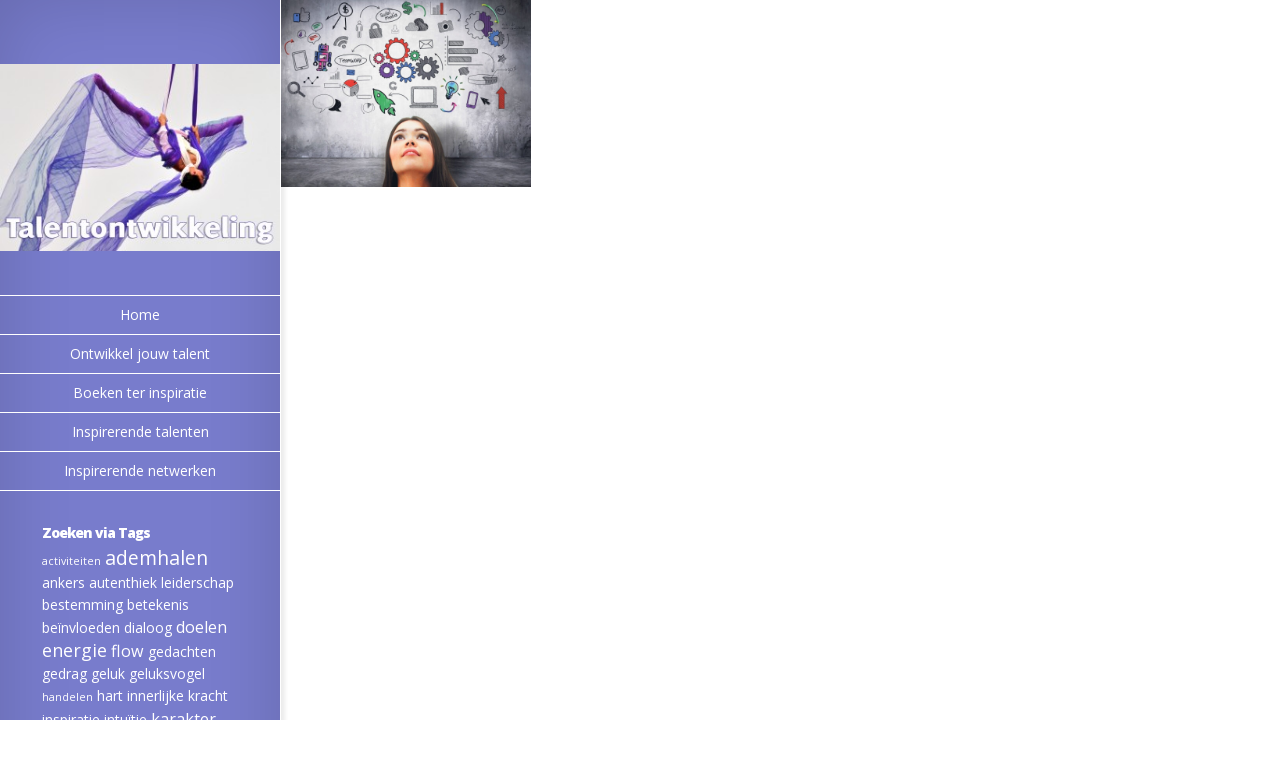

--- FILE ---
content_type: text/html; charset=UTF-8
request_url: https://talentontwikkeling.org/tag/ik-plan/
body_size: 6890
content:
<!DOCTYPE html>
<!--[if IE 6]>
<html id="ie6" lang="nl-NL">
<![endif]-->
<!--[if IE 7]>
<html id="ie7" lang="nl-NL">
<![endif]-->
<!--[if IE 8]>
<html id="ie8" lang="nl-NL">
<![endif]-->
<!--[if !(IE 6) | !(IE 7) | !(IE 8)  ]><!-->
<html lang="nl-NL">
<!--<![endif]-->
<head>
	<meta charset="UTF-8" />
	<title>  IK-plan | Talentontwikkeling</title>
			
	
	<link rel="pingback" href="https://talentontwikkeling.org/xmlrpc.php" />
	
	<!--[if lt IE 9]>
		<script src="https://talentontwikkeling.org/wp-content/themes/Origin%20v1.3/js/html5.js" type="text/javascript"></script>
	<![endif]-->

	<script type="text/javascript">
		document.documentElement.className = 'js';
	</script>

	<meta name='robots' content='max-image-preview:large' />
	<style>img:is([sizes="auto" i], [sizes^="auto," i]) { contain-intrinsic-size: 3000px 1500px }</style>
	<link rel='dns-prefetch' href='//fonts.googleapis.com' />
<link rel="alternate" type="application/rss+xml" title="Talentontwikkeling &raquo; feed" href="https://talentontwikkeling.org/feed/" />
<link rel="alternate" type="application/rss+xml" title="Talentontwikkeling &raquo; reacties feed" href="https://talentontwikkeling.org/comments/feed/" />
<link rel="alternate" type="application/rss+xml" title="Talentontwikkeling &raquo; IK-plan tag feed" href="https://talentontwikkeling.org/tag/ik-plan/feed/" />
<script type="text/javascript">
/* <![CDATA[ */
window._wpemojiSettings = {"baseUrl":"https:\/\/s.w.org\/images\/core\/emoji\/15.0.3\/72x72\/","ext":".png","svgUrl":"https:\/\/s.w.org\/images\/core\/emoji\/15.0.3\/svg\/","svgExt":".svg","source":{"concatemoji":"https:\/\/talentontwikkeling.org\/wp-includes\/js\/wp-emoji-release.min.js?ver=6.7.4"}};
/*! This file is auto-generated */
!function(i,n){var o,s,e;function c(e){try{var t={supportTests:e,timestamp:(new Date).valueOf()};sessionStorage.setItem(o,JSON.stringify(t))}catch(e){}}function p(e,t,n){e.clearRect(0,0,e.canvas.width,e.canvas.height),e.fillText(t,0,0);var t=new Uint32Array(e.getImageData(0,0,e.canvas.width,e.canvas.height).data),r=(e.clearRect(0,0,e.canvas.width,e.canvas.height),e.fillText(n,0,0),new Uint32Array(e.getImageData(0,0,e.canvas.width,e.canvas.height).data));return t.every(function(e,t){return e===r[t]})}function u(e,t,n){switch(t){case"flag":return n(e,"\ud83c\udff3\ufe0f\u200d\u26a7\ufe0f","\ud83c\udff3\ufe0f\u200b\u26a7\ufe0f")?!1:!n(e,"\ud83c\uddfa\ud83c\uddf3","\ud83c\uddfa\u200b\ud83c\uddf3")&&!n(e,"\ud83c\udff4\udb40\udc67\udb40\udc62\udb40\udc65\udb40\udc6e\udb40\udc67\udb40\udc7f","\ud83c\udff4\u200b\udb40\udc67\u200b\udb40\udc62\u200b\udb40\udc65\u200b\udb40\udc6e\u200b\udb40\udc67\u200b\udb40\udc7f");case"emoji":return!n(e,"\ud83d\udc26\u200d\u2b1b","\ud83d\udc26\u200b\u2b1b")}return!1}function f(e,t,n){var r="undefined"!=typeof WorkerGlobalScope&&self instanceof WorkerGlobalScope?new OffscreenCanvas(300,150):i.createElement("canvas"),a=r.getContext("2d",{willReadFrequently:!0}),o=(a.textBaseline="top",a.font="600 32px Arial",{});return e.forEach(function(e){o[e]=t(a,e,n)}),o}function t(e){var t=i.createElement("script");t.src=e,t.defer=!0,i.head.appendChild(t)}"undefined"!=typeof Promise&&(o="wpEmojiSettingsSupports",s=["flag","emoji"],n.supports={everything:!0,everythingExceptFlag:!0},e=new Promise(function(e){i.addEventListener("DOMContentLoaded",e,{once:!0})}),new Promise(function(t){var n=function(){try{var e=JSON.parse(sessionStorage.getItem(o));if("object"==typeof e&&"number"==typeof e.timestamp&&(new Date).valueOf()<e.timestamp+604800&&"object"==typeof e.supportTests)return e.supportTests}catch(e){}return null}();if(!n){if("undefined"!=typeof Worker&&"undefined"!=typeof OffscreenCanvas&&"undefined"!=typeof URL&&URL.createObjectURL&&"undefined"!=typeof Blob)try{var e="postMessage("+f.toString()+"("+[JSON.stringify(s),u.toString(),p.toString()].join(",")+"));",r=new Blob([e],{type:"text/javascript"}),a=new Worker(URL.createObjectURL(r),{name:"wpTestEmojiSupports"});return void(a.onmessage=function(e){c(n=e.data),a.terminate(),t(n)})}catch(e){}c(n=f(s,u,p))}t(n)}).then(function(e){for(var t in e)n.supports[t]=e[t],n.supports.everything=n.supports.everything&&n.supports[t],"flag"!==t&&(n.supports.everythingExceptFlag=n.supports.everythingExceptFlag&&n.supports[t]);n.supports.everythingExceptFlag=n.supports.everythingExceptFlag&&!n.supports.flag,n.DOMReady=!1,n.readyCallback=function(){n.DOMReady=!0}}).then(function(){return e}).then(function(){var e;n.supports.everything||(n.readyCallback(),(e=n.source||{}).concatemoji?t(e.concatemoji):e.wpemoji&&e.twemoji&&(t(e.twemoji),t(e.wpemoji)))}))}((window,document),window._wpemojiSettings);
/* ]]> */
</script>
<meta content="Origin v.1.3" name="generator"/><style id='wp-emoji-styles-inline-css' type='text/css'>

	img.wp-smiley, img.emoji {
		display: inline !important;
		border: none !important;
		box-shadow: none !important;
		height: 1em !important;
		width: 1em !important;
		margin: 0 0.07em !important;
		vertical-align: -0.1em !important;
		background: none !important;
		padding: 0 !important;
	}
</style>
<link rel='stylesheet' id='wp-block-library-css' href='https://talentontwikkeling.org/wp-includes/css/dist/block-library/style.min.css?ver=6.7.4' type='text/css' media='all' />
<style id='classic-theme-styles-inline-css' type='text/css'>
/*! This file is auto-generated */
.wp-block-button__link{color:#fff;background-color:#32373c;border-radius:9999px;box-shadow:none;text-decoration:none;padding:calc(.667em + 2px) calc(1.333em + 2px);font-size:1.125em}.wp-block-file__button{background:#32373c;color:#fff;text-decoration:none}
</style>
<style id='global-styles-inline-css' type='text/css'>
:root{--wp--preset--aspect-ratio--square: 1;--wp--preset--aspect-ratio--4-3: 4/3;--wp--preset--aspect-ratio--3-4: 3/4;--wp--preset--aspect-ratio--3-2: 3/2;--wp--preset--aspect-ratio--2-3: 2/3;--wp--preset--aspect-ratio--16-9: 16/9;--wp--preset--aspect-ratio--9-16: 9/16;--wp--preset--color--black: #000000;--wp--preset--color--cyan-bluish-gray: #abb8c3;--wp--preset--color--white: #ffffff;--wp--preset--color--pale-pink: #f78da7;--wp--preset--color--vivid-red: #cf2e2e;--wp--preset--color--luminous-vivid-orange: #ff6900;--wp--preset--color--luminous-vivid-amber: #fcb900;--wp--preset--color--light-green-cyan: #7bdcb5;--wp--preset--color--vivid-green-cyan: #00d084;--wp--preset--color--pale-cyan-blue: #8ed1fc;--wp--preset--color--vivid-cyan-blue: #0693e3;--wp--preset--color--vivid-purple: #9b51e0;--wp--preset--gradient--vivid-cyan-blue-to-vivid-purple: linear-gradient(135deg,rgba(6,147,227,1) 0%,rgb(155,81,224) 100%);--wp--preset--gradient--light-green-cyan-to-vivid-green-cyan: linear-gradient(135deg,rgb(122,220,180) 0%,rgb(0,208,130) 100%);--wp--preset--gradient--luminous-vivid-amber-to-luminous-vivid-orange: linear-gradient(135deg,rgba(252,185,0,1) 0%,rgba(255,105,0,1) 100%);--wp--preset--gradient--luminous-vivid-orange-to-vivid-red: linear-gradient(135deg,rgba(255,105,0,1) 0%,rgb(207,46,46) 100%);--wp--preset--gradient--very-light-gray-to-cyan-bluish-gray: linear-gradient(135deg,rgb(238,238,238) 0%,rgb(169,184,195) 100%);--wp--preset--gradient--cool-to-warm-spectrum: linear-gradient(135deg,rgb(74,234,220) 0%,rgb(151,120,209) 20%,rgb(207,42,186) 40%,rgb(238,44,130) 60%,rgb(251,105,98) 80%,rgb(254,248,76) 100%);--wp--preset--gradient--blush-light-purple: linear-gradient(135deg,rgb(255,206,236) 0%,rgb(152,150,240) 100%);--wp--preset--gradient--blush-bordeaux: linear-gradient(135deg,rgb(254,205,165) 0%,rgb(254,45,45) 50%,rgb(107,0,62) 100%);--wp--preset--gradient--luminous-dusk: linear-gradient(135deg,rgb(255,203,112) 0%,rgb(199,81,192) 50%,rgb(65,88,208) 100%);--wp--preset--gradient--pale-ocean: linear-gradient(135deg,rgb(255,245,203) 0%,rgb(182,227,212) 50%,rgb(51,167,181) 100%);--wp--preset--gradient--electric-grass: linear-gradient(135deg,rgb(202,248,128) 0%,rgb(113,206,126) 100%);--wp--preset--gradient--midnight: linear-gradient(135deg,rgb(2,3,129) 0%,rgb(40,116,252) 100%);--wp--preset--font-size--small: 13px;--wp--preset--font-size--medium: 20px;--wp--preset--font-size--large: 36px;--wp--preset--font-size--x-large: 42px;--wp--preset--spacing--20: 0.44rem;--wp--preset--spacing--30: 0.67rem;--wp--preset--spacing--40: 1rem;--wp--preset--spacing--50: 1.5rem;--wp--preset--spacing--60: 2.25rem;--wp--preset--spacing--70: 3.38rem;--wp--preset--spacing--80: 5.06rem;--wp--preset--shadow--natural: 6px 6px 9px rgba(0, 0, 0, 0.2);--wp--preset--shadow--deep: 12px 12px 50px rgba(0, 0, 0, 0.4);--wp--preset--shadow--sharp: 6px 6px 0px rgba(0, 0, 0, 0.2);--wp--preset--shadow--outlined: 6px 6px 0px -3px rgba(255, 255, 255, 1), 6px 6px rgba(0, 0, 0, 1);--wp--preset--shadow--crisp: 6px 6px 0px rgba(0, 0, 0, 1);}:where(.is-layout-flex){gap: 0.5em;}:where(.is-layout-grid){gap: 0.5em;}body .is-layout-flex{display: flex;}.is-layout-flex{flex-wrap: wrap;align-items: center;}.is-layout-flex > :is(*, div){margin: 0;}body .is-layout-grid{display: grid;}.is-layout-grid > :is(*, div){margin: 0;}:where(.wp-block-columns.is-layout-flex){gap: 2em;}:where(.wp-block-columns.is-layout-grid){gap: 2em;}:where(.wp-block-post-template.is-layout-flex){gap: 1.25em;}:where(.wp-block-post-template.is-layout-grid){gap: 1.25em;}.has-black-color{color: var(--wp--preset--color--black) !important;}.has-cyan-bluish-gray-color{color: var(--wp--preset--color--cyan-bluish-gray) !important;}.has-white-color{color: var(--wp--preset--color--white) !important;}.has-pale-pink-color{color: var(--wp--preset--color--pale-pink) !important;}.has-vivid-red-color{color: var(--wp--preset--color--vivid-red) !important;}.has-luminous-vivid-orange-color{color: var(--wp--preset--color--luminous-vivid-orange) !important;}.has-luminous-vivid-amber-color{color: var(--wp--preset--color--luminous-vivid-amber) !important;}.has-light-green-cyan-color{color: var(--wp--preset--color--light-green-cyan) !important;}.has-vivid-green-cyan-color{color: var(--wp--preset--color--vivid-green-cyan) !important;}.has-pale-cyan-blue-color{color: var(--wp--preset--color--pale-cyan-blue) !important;}.has-vivid-cyan-blue-color{color: var(--wp--preset--color--vivid-cyan-blue) !important;}.has-vivid-purple-color{color: var(--wp--preset--color--vivid-purple) !important;}.has-black-background-color{background-color: var(--wp--preset--color--black) !important;}.has-cyan-bluish-gray-background-color{background-color: var(--wp--preset--color--cyan-bluish-gray) !important;}.has-white-background-color{background-color: var(--wp--preset--color--white) !important;}.has-pale-pink-background-color{background-color: var(--wp--preset--color--pale-pink) !important;}.has-vivid-red-background-color{background-color: var(--wp--preset--color--vivid-red) !important;}.has-luminous-vivid-orange-background-color{background-color: var(--wp--preset--color--luminous-vivid-orange) !important;}.has-luminous-vivid-amber-background-color{background-color: var(--wp--preset--color--luminous-vivid-amber) !important;}.has-light-green-cyan-background-color{background-color: var(--wp--preset--color--light-green-cyan) !important;}.has-vivid-green-cyan-background-color{background-color: var(--wp--preset--color--vivid-green-cyan) !important;}.has-pale-cyan-blue-background-color{background-color: var(--wp--preset--color--pale-cyan-blue) !important;}.has-vivid-cyan-blue-background-color{background-color: var(--wp--preset--color--vivid-cyan-blue) !important;}.has-vivid-purple-background-color{background-color: var(--wp--preset--color--vivid-purple) !important;}.has-black-border-color{border-color: var(--wp--preset--color--black) !important;}.has-cyan-bluish-gray-border-color{border-color: var(--wp--preset--color--cyan-bluish-gray) !important;}.has-white-border-color{border-color: var(--wp--preset--color--white) !important;}.has-pale-pink-border-color{border-color: var(--wp--preset--color--pale-pink) !important;}.has-vivid-red-border-color{border-color: var(--wp--preset--color--vivid-red) !important;}.has-luminous-vivid-orange-border-color{border-color: var(--wp--preset--color--luminous-vivid-orange) !important;}.has-luminous-vivid-amber-border-color{border-color: var(--wp--preset--color--luminous-vivid-amber) !important;}.has-light-green-cyan-border-color{border-color: var(--wp--preset--color--light-green-cyan) !important;}.has-vivid-green-cyan-border-color{border-color: var(--wp--preset--color--vivid-green-cyan) !important;}.has-pale-cyan-blue-border-color{border-color: var(--wp--preset--color--pale-cyan-blue) !important;}.has-vivid-cyan-blue-border-color{border-color: var(--wp--preset--color--vivid-cyan-blue) !important;}.has-vivid-purple-border-color{border-color: var(--wp--preset--color--vivid-purple) !important;}.has-vivid-cyan-blue-to-vivid-purple-gradient-background{background: var(--wp--preset--gradient--vivid-cyan-blue-to-vivid-purple) !important;}.has-light-green-cyan-to-vivid-green-cyan-gradient-background{background: var(--wp--preset--gradient--light-green-cyan-to-vivid-green-cyan) !important;}.has-luminous-vivid-amber-to-luminous-vivid-orange-gradient-background{background: var(--wp--preset--gradient--luminous-vivid-amber-to-luminous-vivid-orange) !important;}.has-luminous-vivid-orange-to-vivid-red-gradient-background{background: var(--wp--preset--gradient--luminous-vivid-orange-to-vivid-red) !important;}.has-very-light-gray-to-cyan-bluish-gray-gradient-background{background: var(--wp--preset--gradient--very-light-gray-to-cyan-bluish-gray) !important;}.has-cool-to-warm-spectrum-gradient-background{background: var(--wp--preset--gradient--cool-to-warm-spectrum) !important;}.has-blush-light-purple-gradient-background{background: var(--wp--preset--gradient--blush-light-purple) !important;}.has-blush-bordeaux-gradient-background{background: var(--wp--preset--gradient--blush-bordeaux) !important;}.has-luminous-dusk-gradient-background{background: var(--wp--preset--gradient--luminous-dusk) !important;}.has-pale-ocean-gradient-background{background: var(--wp--preset--gradient--pale-ocean) !important;}.has-electric-grass-gradient-background{background: var(--wp--preset--gradient--electric-grass) !important;}.has-midnight-gradient-background{background: var(--wp--preset--gradient--midnight) !important;}.has-small-font-size{font-size: var(--wp--preset--font-size--small) !important;}.has-medium-font-size{font-size: var(--wp--preset--font-size--medium) !important;}.has-large-font-size{font-size: var(--wp--preset--font-size--large) !important;}.has-x-large-font-size{font-size: var(--wp--preset--font-size--x-large) !important;}
:where(.wp-block-post-template.is-layout-flex){gap: 1.25em;}:where(.wp-block-post-template.is-layout-grid){gap: 1.25em;}
:where(.wp-block-columns.is-layout-flex){gap: 2em;}:where(.wp-block-columns.is-layout-grid){gap: 2em;}
:root :where(.wp-block-pullquote){font-size: 1.5em;line-height: 1.6;}
</style>
<link rel='stylesheet' id='origin-fonts-css' href='https://fonts.googleapis.com/css?family=Open+Sans:300italic,700italic,800italic,400,300,700,800&#038;subset=latin,latin-ext' type='text/css' media='all' />
<link rel='stylesheet' id='origin-style-css' href='https://talentontwikkeling.org/wp-content/themes/Origin%20v1.3/style.css?ver=6.7.4' type='text/css' media='all' />
<link rel='stylesheet' id='et-shortcodes-css-css' href='https://talentontwikkeling.org/wp-content/themes/Origin%20v1.3/epanel/shortcodes/css/shortcodes.css?ver=3.0' type='text/css' media='all' />
<link rel='stylesheet' id='et-shortcodes-responsive-css-css' href='https://talentontwikkeling.org/wp-content/themes/Origin%20v1.3/epanel/shortcodes/css/shortcodes_responsive.css?ver=3.0' type='text/css' media='all' />
<link rel='stylesheet' id='fancybox-css' href='https://talentontwikkeling.org/wp-content/themes/Origin%20v1.3/epanel/page_templates/js/fancybox/jquery.fancybox-1.3.4.css?ver=1.3.4' type='text/css' media='screen' />
<link rel='stylesheet' id='et_page_templates-css' href='https://talentontwikkeling.org/wp-content/themes/Origin%20v1.3/epanel/page_templates/page_templates.css?ver=1.8' type='text/css' media='screen' />
<script type="text/javascript" src="https://talentontwikkeling.org/wp-includes/js/jquery/jquery.min.js?ver=3.7.1" id="jquery-core-js"></script>
<script type="text/javascript" src="https://talentontwikkeling.org/wp-includes/js/jquery/jquery-migrate.min.js?ver=3.4.1" id="jquery-migrate-js"></script>
<link rel="https://api.w.org/" href="https://talentontwikkeling.org/wp-json/" /><link rel="alternate" title="JSON" type="application/json" href="https://talentontwikkeling.org/wp-json/wp/v2/tags/184" /><link rel="EditURI" type="application/rsd+xml" title="RSD" href="https://talentontwikkeling.org/xmlrpc.php?rsd" />
<meta name="generator" content="WordPress 6.7.4" />
		<style>
			#info-bg { background: #787ccc; }
			#top-menu a:hover .link_text, .current-menu-item > a, #top-menu .current-menu-item > a:hover, #top-menu .current-menu-item > a:hover .link_bg, .et_active_dropdown > li a, #top-menu .et_clicked, #mobile-nav { color: #787ccc; }
			
			@media only screen and (max-width: 1023px){ 
				#info-area { background: #787ccc; }
			}

			.widget, #top-menu a, #mobile-nav, #info-area, #info-bg, #top-menu { border-color: #ffffff; }
			
			.current-menu-item > a, .et_active_dropdown > li a, #top-menu .et_clicked, #mobile-nav, #top-menu a:hover .link_bg, #top-menu .current-menu-item > a:hover, #top-menu .current-menu-item > a:hover .link_bg { background: #ffffff; }
			
			#top-menu ul ul a:hover .link_bg { background: #f8f8f8; }
		</style>
	<link rel="shortcut icon" href="https://talentontwikkeling.org/wp-content/uploads/2014/10/Windrosedonker1-300x200.jpg" /><meta name="viewport" content="width=device-width, initial-scale=1.0, maximum-scale=1.0, user-scalable=0" /><script>
  (function(i,s,o,g,r,a,m){i['GoogleAnalyticsObject']=r;i[r]=i[r]||function(){
  (i[r].q=i[r].q||[]).push(arguments)},i[r].l=1*new Date();a=s.createElement(o),
  m=s.getElementsByTagName(o)[0];a.async=1;a.src=g;m.parentNode.insertBefore(a,m)
  })(window,document,'script','//www.google-analytics.com/analytics.js','ga');

  ga('create', 'UA-56094422-1', 'auto');
  ga('send', 'pageview');

</script></head>
<body class="archive tag tag-ik-plan tag-184 chrome et_includes_sidebar">
	<div id="main-wrap" class="clearfix">
				
		<div id="info-bg"></div>
		
		<div id="info-area">
			<div id="logo-area">
								<a href="https://talentontwikkeling.org"><img src="https://talentontwikkeling.org/wp-content/uploads/2014/10/Talentontwikkeling2-300x200.jpg" alt="Talentontwikkeling" id="logo"/></a>
			</div> <!-- #logo-area -->
				
						
			<span id="mobile-nav">Navigation Menu<span>+</span></span>
			
			<nav id="top-menu">
				<ul id="menu-menu-1" class="nav"><li id="menu-item-14" class="menu-item menu-item-type-custom menu-item-object-custom menu-item-home menu-item-14"><a href="https://talentontwikkeling.org/">Home</a></li>
<li id="menu-item-15" class="menu-item menu-item-type-post_type menu-item-object-page menu-item-15"><a href="https://talentontwikkeling.org/voorbeeld-pagina/">Ontwikkel jouw talent</a></li>
<li id="menu-item-101" class="menu-item menu-item-type-post_type menu-item-object-page menu-item-101"><a href="https://talentontwikkeling.org/boeken-ter-inspiratie-2/">Boeken ter inspiratie</a></li>
<li id="menu-item-109" class="menu-item menu-item-type-post_type menu-item-object-page menu-item-109"><a href="https://talentontwikkeling.org/inspirerende-talenten/">Inspirerende talenten</a></li>
<li id="menu-item-122" class="menu-item menu-item-type-post_type menu-item-object-page menu-item-122"><a href="https://talentontwikkeling.org/inspirerende-netwerken/">Inspirerende netwerken</a></li>
</ul>			</nav>
			
				<div id="sidebar">
		<div id="tag_cloud-3" class="widget widget_tag_cloud"><h4 class="widgettitle">Zoeken via Tags</h4><div class="tagcloud"><a href="https://talentontwikkeling.org/tag/activiteiten/" class="tag-cloud-link tag-link-200 tag-link-position-1" style="font-size: 8pt;" aria-label="activiteiten (1 item)">activiteiten</a>
<a href="https://talentontwikkeling.org/tag/ademhalen/" class="tag-cloud-link tag-link-151 tag-link-position-2" style="font-size: 14.588235294118pt;" aria-label="ademhalen (5 items)">ademhalen</a>
<a href="https://talentontwikkeling.org/tag/ankers/" class="tag-cloud-link tag-link-215 tag-link-position-3" style="font-size: 10.470588235294pt;" aria-label="ankers (2 items)">ankers</a>
<a href="https://talentontwikkeling.org/tag/autenthiek-leiderschap/" class="tag-cloud-link tag-link-22 tag-link-position-4" style="font-size: 10.470588235294pt;" aria-label="autenthiek leiderschap (2 items)">autenthiek leiderschap</a>
<a href="https://talentontwikkeling.org/tag/bestemming/" class="tag-cloud-link tag-link-42 tag-link-position-5" style="font-size: 10.470588235294pt;" aria-label="bestemming (2 items)">bestemming</a>
<a href="https://talentontwikkeling.org/tag/betekenis/" class="tag-cloud-link tag-link-73 tag-link-position-6" style="font-size: 10.470588235294pt;" aria-label="betekenis (2 items)">betekenis</a>
<a href="https://talentontwikkeling.org/tag/beinvloeden/" class="tag-cloud-link tag-link-48 tag-link-position-7" style="font-size: 10.470588235294pt;" aria-label="beïnvloeden (2 items)">beïnvloeden</a>
<a href="https://talentontwikkeling.org/tag/dialoog/" class="tag-cloud-link tag-link-21 tag-link-position-8" style="font-size: 10.470588235294pt;" aria-label="dialoog (2 items)">dialoog</a>
<a href="https://talentontwikkeling.org/tag/doelen/" class="tag-cloud-link tag-link-74 tag-link-position-9" style="font-size: 12.117647058824pt;" aria-label="doelen (3 items)">doelen</a>
<a href="https://talentontwikkeling.org/tag/energie/" class="tag-cloud-link tag-link-47 tag-link-position-10" style="font-size: 13.490196078431pt;" aria-label="energie (4 items)">energie</a>
<a href="https://talentontwikkeling.org/tag/flow/" class="tag-cloud-link tag-link-13 tag-link-position-11" style="font-size: 12.117647058824pt;" aria-label="flow (3 items)">flow</a>
<a href="https://talentontwikkeling.org/tag/gedachten/" class="tag-cloud-link tag-link-186 tag-link-position-12" style="font-size: 10.470588235294pt;" aria-label="gedachten (2 items)">gedachten</a>
<a href="https://talentontwikkeling.org/tag/gedrag/" class="tag-cloud-link tag-link-71 tag-link-position-13" style="font-size: 10.470588235294pt;" aria-label="gedrag (2 items)">gedrag</a>
<a href="https://talentontwikkeling.org/tag/geluk/" class="tag-cloud-link tag-link-54 tag-link-position-14" style="font-size: 10.470588235294pt;" aria-label="geluk (2 items)">geluk</a>
<a href="https://talentontwikkeling.org/tag/geluksvogel/" class="tag-cloud-link tag-link-55 tag-link-position-15" style="font-size: 10.470588235294pt;" aria-label="geluksvogel (2 items)">geluksvogel</a>
<a href="https://talentontwikkeling.org/tag/handelen/" class="tag-cloud-link tag-link-206 tag-link-position-16" style="font-size: 8pt;" aria-label="handelen (1 item)">handelen</a>
<a href="https://talentontwikkeling.org/tag/hart/" class="tag-cloud-link tag-link-156 tag-link-position-17" style="font-size: 10.470588235294pt;" aria-label="hart (2 items)">hart</a>
<a href="https://talentontwikkeling.org/tag/innerlijke-kracht/" class="tag-cloud-link tag-link-34 tag-link-position-18" style="font-size: 10.470588235294pt;" aria-label="innerlijke kracht (2 items)">innerlijke kracht</a>
<a href="https://talentontwikkeling.org/tag/inspiratie/" class="tag-cloud-link tag-link-20 tag-link-position-19" style="font-size: 10.470588235294pt;" aria-label="inspiratie (2 items)">inspiratie</a>
<a href="https://talentontwikkeling.org/tag/intuitie/" class="tag-cloud-link tag-link-136 tag-link-position-20" style="font-size: 10.470588235294pt;" aria-label="intuïtie (2 items)">intuïtie</a>
<a href="https://talentontwikkeling.org/tag/karakter/" class="tag-cloud-link tag-link-207 tag-link-position-21" style="font-size: 12.117647058824pt;" aria-label="karakter (3 items)">karakter</a>
<a href="https://talentontwikkeling.org/tag/keuzes/" class="tag-cloud-link tag-link-65 tag-link-position-22" style="font-size: 12.117647058824pt;" aria-label="keuzes (3 items)">keuzes</a>
<a href="https://talentontwikkeling.org/tag/kracht/" class="tag-cloud-link tag-link-12 tag-link-position-23" style="font-size: 12.117647058824pt;" aria-label="Kracht (3 items)">Kracht</a>
<a href="https://talentontwikkeling.org/tag/levensvragen/" class="tag-cloud-link tag-link-128 tag-link-position-24" style="font-size: 10.470588235294pt;" aria-label="levensvragen (2 items)">levensvragen</a>
<a href="https://talentontwikkeling.org/tag/luisteren/" class="tag-cloud-link tag-link-59 tag-link-position-25" style="font-size: 10.470588235294pt;" aria-label="luisteren (2 items)">luisteren</a>
<a href="https://talentontwikkeling.org/tag/minder-stress/" class="tag-cloud-link tag-link-76 tag-link-position-26" style="font-size: 10.470588235294pt;" aria-label="minder stress (2 items)">minder stress</a>
<a href="https://talentontwikkeling.org/tag/naam/" class="tag-cloud-link tag-link-41 tag-link-position-27" style="font-size: 10.470588235294pt;" aria-label="naam (2 items)">naam</a>
<a href="https://talentontwikkeling.org/tag/ontspannen/" class="tag-cloud-link tag-link-148 tag-link-position-28" style="font-size: 10.470588235294pt;" aria-label="ontspannen (2 items)">ontspannen</a>
<a href="https://talentontwikkeling.org/tag/overtuigingen/" class="tag-cloud-link tag-link-66 tag-link-position-29" style="font-size: 10.470588235294pt;" aria-label="overtuigingen (2 items)">overtuigingen</a>
<a href="https://talentontwikkeling.org/tag/overzicht/" class="tag-cloud-link tag-link-201 tag-link-position-30" style="font-size: 10.470588235294pt;" aria-label="overzicht (2 items)">overzicht</a>
<a href="https://talentontwikkeling.org/tag/persoonlijk-leiderschap/" class="tag-cloud-link tag-link-29 tag-link-position-31" style="font-size: 13.490196078431pt;" aria-label="persoonlijk leiderschap (4 items)">persoonlijk leiderschap</a>
<a href="https://talentontwikkeling.org/tag/persoonlijk-plan/" class="tag-cloud-link tag-link-39 tag-link-position-32" style="font-size: 10.470588235294pt;" aria-label="persoonlijk plan (2 items)">persoonlijk plan</a>
<a href="https://talentontwikkeling.org/tag/plan/" class="tag-cloud-link tag-link-31 tag-link-position-33" style="font-size: 12.117647058824pt;" aria-label="plan (3 items)">plan</a>
<a href="https://talentontwikkeling.org/tag/quinn/" class="tag-cloud-link tag-link-235 tag-link-position-34" style="font-size: 10.470588235294pt;" aria-label="quinn (2 items)">quinn</a>
<a href="https://talentontwikkeling.org/tag/reflectie/" class="tag-cloud-link tag-link-134 tag-link-position-35" style="font-size: 13.490196078431pt;" aria-label="reflectie (4 items)">reflectie</a>
<a href="https://talentontwikkeling.org/tag/rollen/" class="tag-cloud-link tag-link-72 tag-link-position-36" style="font-size: 10.470588235294pt;" aria-label="rollen (2 items)">rollen</a>
<a href="https://talentontwikkeling.org/tag/synchroniciteit/" class="tag-cloud-link tag-link-67 tag-link-position-37" style="font-size: 10.470588235294pt;" aria-label="synchroniciteit (2 items)">synchroniciteit</a>
<a href="https://talentontwikkeling.org/tag/taal/" class="tag-cloud-link tag-link-140 tag-link-position-38" style="font-size: 10.470588235294pt;" aria-label="taal (2 items)">taal</a>
<a href="https://talentontwikkeling.org/tag/talent/" class="tag-cloud-link tag-link-8 tag-link-position-39" style="font-size: 22pt;" aria-label="talent (20 items)">talent</a>
<a href="https://talentontwikkeling.org/tag/test/" class="tag-cloud-link tag-link-19 tag-link-position-40" style="font-size: 20.078431372549pt;" aria-label="test (14 items)">test</a>
<a href="https://talentontwikkeling.org/tag/uitstraling/" class="tag-cloud-link tag-link-44 tag-link-position-41" style="font-size: 10.470588235294pt;" aria-label="uitstraling (2 items)">uitstraling</a>
<a href="https://talentontwikkeling.org/tag/veranderen/" class="tag-cloud-link tag-link-57 tag-link-position-42" style="font-size: 13.490196078431pt;" aria-label="veranderen (4 items)">veranderen</a>
<a href="https://talentontwikkeling.org/tag/vragen/" class="tag-cloud-link tag-link-69 tag-link-position-43" style="font-size: 15.549019607843pt;" aria-label="vragen (6 items)">vragen</a>
<a href="https://talentontwikkeling.org/tag/wie-ben-ik/" class="tag-cloud-link tag-link-43 tag-link-position-44" style="font-size: 10.470588235294pt;" aria-label="wie ben ik (2 items)">wie ben ik</a>
<a href="https://talentontwikkeling.org/tag/zelfreflectie/" class="tag-cloud-link tag-link-195 tag-link-position-45" style="font-size: 10.470588235294pt;" aria-label="zelfreflectie (2 items)">zelfreflectie</a></div>
</div> <!-- end .widget --><div id="text-2" class="widget widget_text"><h4 class="widgettitle"> </h4>			<div class="textwidget"><p>Closer2talent B.V.<br />
Pattonstraat 6<br />
5103 SP Dongen</p>
</div>
		</div> <!-- end .widget -->	</div> <!-- end #sidebar -->
		</div> <!-- #info-area -->
		
		<div id="main">
			<div id="wrapper">
				<article id="post-878" class="entry-image post-878 post type-post status-publish format-standard has-post-thumbnail hentry category-geen-categorie tag-ik-plan tag-plan">
			<img src="https://talentontwikkeling.org/wp-content/uploads/et_temp/plan-198999_640x480.jpg" alt='Geen plan' width='640' height='480' />			<div class="image-info">
				<a href="https://talentontwikkeling.org/geen-plan/" class="image-link">Read more</a>
				<div class="title">
					<h2><a href="https://talentontwikkeling.org/geen-plan/">Geen plan</a></h2>
								</div> <!-- .title -->
				<div class="description">
					<p>
Leven alsof je alles om je heen en alles wat je doet voor het...</p>
				</div> <!-- .description -->
				<a href="https://talentontwikkeling.org/geen-plan/" class="readmore">Read more<span></span></a>
			</div> <!-- .image-info -->
		</article> <!-- .entry-image -->
		
	<div class="pagination clearfix">
	<div class="alignleft"></div>
	<div class="alignright"></div>
</div>	
			</div> <!-- #wrapper -->
		</div> <!-- #main -->
	</div> <!-- #main-wrap -->
	
	<script type="text/javascript" src="https://talentontwikkeling.org/wp-content/themes/Origin%20v1.3/js/jquery.fitvids.js?ver=1.0" id="fitvids-js"></script>
<script type="text/javascript" src="https://talentontwikkeling.org/wp-content/themes/Origin%20v1.3/js/jquery.infinitescroll.min.js?ver=1.0" id="infinitescroll-js"></script>
<script type="text/javascript" id="custom_script-js-extra">
/* <![CDATA[ */
var et_origin_strings = {"load_posts":"Loading new posts...","no_posts":"No more posts to load"};
/* ]]> */
</script>
<script type="text/javascript" src="https://talentontwikkeling.org/wp-content/themes/Origin%20v1.3/js/custom.js?ver=1.0" id="custom_script-js"></script>
<script type="text/javascript" src="https://talentontwikkeling.org/wp-content/themes/Origin%20v1.3/epanel/page_templates/js/fancybox/jquery.easing-1.3.pack.js?ver=1.3.4" id="easing-js"></script>
<script type="text/javascript" src="https://talentontwikkeling.org/wp-content/themes/Origin%20v1.3/epanel/page_templates/js/fancybox/jquery.fancybox-1.3.4.pack.js?ver=1.3.4" id="fancybox-js"></script>
<script type="text/javascript" src="https://talentontwikkeling.org/wp-content/themes/Origin%20v1.3/epanel/page_templates/js/et-ptemplates-frontend.js?ver=1.1" id="et-ptemplates-frontend-js"></script>
</body>
</html>

--- FILE ---
content_type: text/plain
request_url: https://www.google-analytics.com/j/collect?v=1&_v=j102&a=1229089814&t=pageview&_s=1&dl=https%3A%2F%2Ftalentontwikkeling.org%2Ftag%2Fik-plan%2F&ul=en-us%40posix&dt=IK-plan%20%7C%20Talentontwikkeling&sr=1280x720&vp=1280x720&_u=IEBAAEABAAAAACAAI~&jid=848733311&gjid=762916781&cid=238525505.1764394770&tid=UA-56094422-1&_gid=1276849250.1764394770&_r=1&_slc=1&z=570243230
body_size: -452
content:
2,cG-CPVLHCSCS5